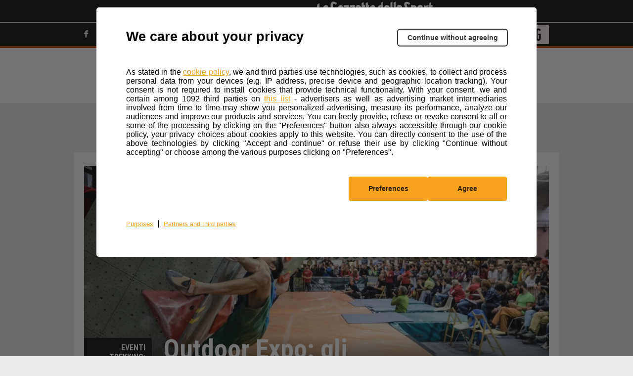

--- FILE ---
content_type: application/x-javascript;charset=utf-8
request_url: https://smetrics.rcsmetrics.it/id?d_visid_ver=5.4.0&d_fieldgroup=A&mcorgid=AA5673AE52E15B730A490D4C%40AdobeOrg&mid=33487840467078996850630869753839927495&ts=1768840878479
body_size: -39
content:
{"mid":"33487840467078996850630869753839927495"}